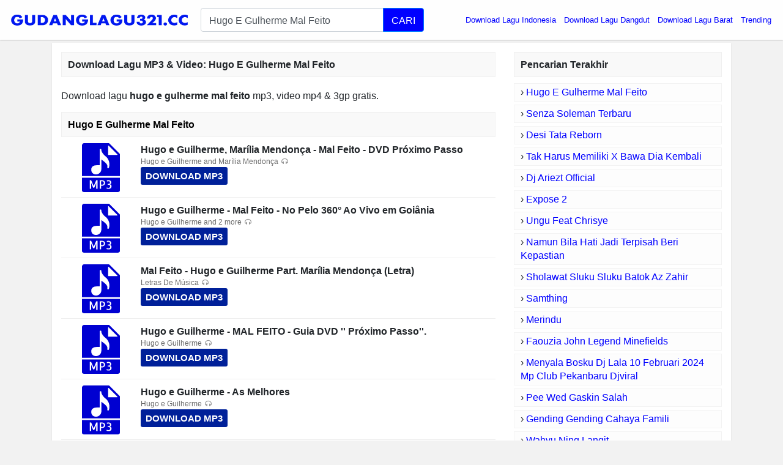

--- FILE ---
content_type: text/html; charset=UTF-8
request_url: https://app.gudanglagu321.cc/download/hugo-e-gulherme-mal-feito/
body_size: 5330
content:
<!DOCTYPE html>
<html itemscope="" itemtype="https://schema.org/WebPage" lang="id">
<head>
<meta http-equiv="Content-Type" content="text/html; charset=utf-8" />
<meta name="viewport" content="width=device-width, initial-scale=1" />
<title>Download Lagu Hugo E Gulherme Mal Feito MP3, Video MP4 &amp; 3GP</title>
<meta name="description" content="Hugo E Gulherme Mal Feito MP3 Download (4.27 MB), Video 3gp &amp; mp4. List Download Lagu MP3 Hugo E Gulherme Mal Feito (11:31 min), last update Jan 2026. You can s" />
<meta name="keywords" content="Hugo E Gulherme Mal Feito, lagu Hugo E Gulherme Mal Feito, download lagu Hugo E Gulherme Mal Feito, download lagu Hugo E Gulherme Mal Feito mp3, download lagu terbaru Hugo E Gulherme Mal Feito, download lagu Hugo E Gulherme Mal Feito gratis, musik Hugo E Gulherme Mal Feito, download musik Hugo E Gulherme Mal Feito, dengarkan lagu online, dengarkan lagu mp3 online" />
<meta property="og:title" content="Download Lagu Hugo E Gulherme Mal Feito MP3, Video MP4 &amp; 3GP" />
<meta property="og:image" content="" />
<meta property="og:url" content="https://app.gudanglagu321.cc/download/hugo-e-gulherme-mal-feito/" />
<meta property="og:description" content="Hugo E Gulherme Mal Feito MP3 Download (4.27 MB), Video 3gp &amp; mp4. List Download Lagu MP3 Hugo E Gulherme Mal Feito (11:31 min), last update Jan 2026. You can s" />
<link rel="canonical" href="https://app.gudanglagu321.cc/download/hugo-e-gulherme-mal-feito/" />
<meta name="google-site-verification" content="H8lSToBGkMVTAO2zmvPsWSkdQUNkYkXzNcuXYqVprM4" />
<meta http-equiv="X-UA-Compatible" content="IE=edge, chrome=1" />
<meta name="author" content="GudangLagu" />
<meta property="og:site_name" content="GudangLagu" />
<link rel="icon" href="https://app.gudanglagu321.cc/images/favicon.ico" type="image/gif" sizes="16x16">
<script type="text/javascript" src="https://ajax.googleapis.com/ajax/libs/jquery/3.3.1/jquery.min.js"></script>
<link href="https://app.gudanglagu321.cc/font-awesome/4.7.0/css/font-awesome.min.css" rel="stylesheet" media="screen" async defer crossorigin="anonymous">
<link rel="stylesheet" href="https://app.gudanglagu321.cc/bootstrap/4.0.0/css/bootstrap.min.css?v=0.1" async defer crossorigin="anonymous">
<link rel="stylesheet" href="https://app.gudanglagu321.cc/css/app-min2.css?v=0.8" media="screen" />
<script src="https://app.gudanglagu321.cc/js/master.js" type="text/javascript"></script>
<link rel="icon" href="https://app.gudanglagu321.cc/images/favicon.ico" type="image/gif" sizes="16x16">
<script src="https://app.gudanglagu321.cc/bootstrap/4.0.0/js/bootstrap.min.js" crossorigin="anonymous"></script>
<style>.find-more{word-break: break-word}.logo4 {width: min(70vw, 1000px);}.share4 {width: min(70vw, 138px);}</style>
<style>.btn-dls,.btn-pls{display:inline-block;padding:2px 10px;background:#1fd900;margin:5px 10px 0 0;font-size:12px;color:#fff;border-radius:3px;font-weight:700}.btn-pls{background:#fa5e00}.btn-dls:before,.btn-pls:before{content:"\F019";font-family:FontAwesome;padding-right:5px}.btn-pls:before{content:"\F04B"}</style>
</head>
<body>
    <div id="header" class="scroll-down">
        <div id="container" class="container-fluid pl-0 pr-0">
            <nav class="navbar navbar-expand-md header-navbar navbar-light">
                <div class="navbar-brand mx-auto">
                    <a class="logo" href="/">
                        <img class="logo4" width="100%" height="100%" style="max-width: 300px; padding: 10px 0;" src="https://app.gudanglagu321.cc/images/download-lagu-mp3-gratis-terbaru.png" title="Download Lagu Terbaru, Gudang lagu Mp3 gratis Terbaik 2026" alt="Download Lagu Terbaru, Gudang lagu Mp3 gratis Terbaik 2026">
                    </a>
                </div>
                                <div class="d-flex flex-row" style="flex-grow: 1;">
                    <div class="order-0" style="flex-grow: 1;">
                        <div class="form">
                            <form class="my-2" role="search" action="/cari.php">
                                <div class="input-group input-group-lg" id="suggest">
                                    <input autocomplete="off" type="text" id="search-query" class="form-control" name="q" value="Hugo E Gulherme Mal Feito" placeholder="Masukkan nama lagu" required="">
                                    <div class="input-group-append">
                                        <button type="submit" class="btn btn-primary search-btn">
                                            
                                            CARI
                                        </button>
                                    </div>
                                </div>
                            </form>
                        </div>
                    </div>
                                        <button class="navbar-toggler" title="Button" type="button" data-toggle="collapse" data-target=".dual-collapse2">
                        <span class="navbar-toggler-icon"></span>
                    </button>
                                    </div>
                                <div class="navbar-collapse collapse order-3 dual-collapse2">
                    <ul class="navbar-nav ml-auto">
			<!--<li class="nav-item dropdown">
		<a class="nav-link dropdown-toggle" href="/" id="navbarDropdown" role="button" data-toggle="dropdown" aria-haspopup="true" aria-expanded="false">Genre </a>
		<div class="dropdown-menu" aria-labelledby="navbarDropdown">
	<a class="dropdown-item genre" href="/genre/ilkpop.html">ilKPOP</a>
	<a class="dropdown-item genre" href="#">Go-Lagu</a>
	<a class="dropdown-item genre" href="/planetlagu-download.html">PlanetLagu</a>
	<a class="dropdown-item genre" href="/lagu123-top-download.html">Lagu123</a>
	<a class="dropdown-item genre" href="#">Mp3juice</a>
	<a class="dropdown-item genre" href="/stafaband-download.html">Stafaband</a>
	</div></li>-->
                        <li class="nav-item">
                            <a style="color:blue" class="nav-link" href="/download/download-lagu-indonesia/">Download Lagu Indonesia</a>
                        </li>
                        <li class="nav-item">
                            <a style="color:blue" class="nav-link" href="/download/download-lagu-dangdut/">Download Lagu Dangdut</a>
                        </li>
                        <li class="nav-item">
                            <a style="color:blue" class="nav-link" href="/download/download-lagu-barat/">Download Lagu Barat</a>
                        </li>
                        <li class="nav-item">
                            <a style="color:blue" class="nav-link" href="/trending/">Trending</a>
                        </li>            
                                            </ul>
                </div>
                            </nav>
        </div>
    </div><div id="main" class="container">
        <div class="main_content">
    <div class="row">
        <div id="content" class="col-md-8 col-lg-8 col-sm-12 col-xs-12 search_content">
            
                        <h1 class="widget-name search find-more">Download Lagu MP3 & Video: <strong>Hugo E Gulherme Mal Feito</strong></h1>
            <div class="list-item search"><p class="find-more" style="margin-top:20px;font-size:16px;">Download lagu <strong>hugo e gulherme mal feito</strong> mp3, video mp4 &amp; 3gp gratis.</p>
<h2 class="widget-name search find-more">Hugo E Gulherme Mal Feito</h2><div class="item-in-list">
<div class="thumb">
<a href="/link/hugo-e-guilherme-mar%C3%ADlia-mendon%C3%A7a-mal-feito-dvd-pr%C3%B3ximo-passo-vkyfXEMqvLgU/" rel="nofollow">
<img src="/images/59768d74fde3bfd8645cebb29cafcff9.svg?v=0.1" alt="Hugo e Guilherme, Marília Mendonça - Mal Feito - DVD Próximo Passo"></a>
</div>
<div class="info2">
<strong class="info-name" style="font-size: 16px;max-height: 40px;overflow: hidden;text-overflow: ellipsis;margin-bottom: 0;">Hugo e Guilherme, Marília Mendonça - Mal Feito - DVD Próximo Passo</strong>
<div class="analytics">
<p class="listen"><b>Hugo e Guilherme and Marília Mendonça</b></p>
<a style="color: #FFF;background: #002099;border-radius: 3px;padding: 4px 8px;font-size: 15px!important;display: inline-block;font-weight: 700" href="/link/hugo-e-guilherme-mar%C3%ADlia-mendon%C3%A7a-mal-feito-dvd-pr%C3%B3ximo-passo-vkyfXEMqvLgU/" rel="nofollow">DOWNLOAD MP3</a>
</div>
</div>
</div><div class="item-in-list">
<div class="thumb">
<a href="/link/hugo-e-guilherme-mal-feito-no-pelo-360-ao-vivo-em-goi%C3%A2nia-vuqr9OAvBwzQ/" rel="nofollow">
<img src="/images/59768d74fde3bfd8645cebb29cafcff9.svg?v=0.1" alt="Hugo e Guilherme - Mal Feito - No Pelo 360° Ao Vivo em Goiânia"></a>
</div>
<div class="info2">
<strong class="info-name" style="font-size: 16px;max-height: 40px;overflow: hidden;text-overflow: ellipsis;margin-bottom: 0;">Hugo e Guilherme - Mal Feito - No Pelo 360° Ao Vivo em Goiânia</strong>
<div class="analytics">
<p class="listen"><b>Hugo e Guilherme and 2 more</b></p>
<a style="color: #FFF;background: #002099;border-radius: 3px;padding: 4px 8px;font-size: 15px!important;display: inline-block;font-weight: 700" href="/link/hugo-e-guilherme-mal-feito-no-pelo-360-ao-vivo-em-goi%C3%A2nia-vuqr9OAvBwzQ/" rel="nofollow">DOWNLOAD MP3</a>
</div>
</div>
</div><div class="item-in-list">
<div class="thumb">
<a href="/link/mal-feito-hugo-e-guilherme-part-mar%C3%ADlia-mendon%C3%A7a-letra-vAEHWMNyBAi4/" rel="nofollow">
<img src="/images/59768d74fde3bfd8645cebb29cafcff9.svg?v=0.1" alt="Mal Feito - Hugo e Guilherme Part. Marília Mendonça (Letra)"></a>
</div>
<div class="info2">
<strong class="info-name" style="font-size: 16px;max-height: 40px;overflow: hidden;text-overflow: ellipsis;margin-bottom: 0;">Mal Feito - Hugo e Guilherme Part. Marília Mendonça (Letra)</strong>
<div class="analytics">
<p class="listen"><b>Letras De Música</b></p>
<a style="color: #FFF;background: #002099;border-radius: 3px;padding: 4px 8px;font-size: 15px!important;display: inline-block;font-weight: 700" href="/link/mal-feito-hugo-e-guilherme-part-mar%C3%ADlia-mendon%C3%A7a-letra-vAEHWMNyBAi4/" rel="nofollow">DOWNLOAD MP3</a>
</div>
</div>
</div><div class="item-in-list">
<div class="thumb">
<a href="/link/hugo-e-guilherme-mal-feito-guia-dvd-pr%C3%B3ximo-passo-v2tbflpGQAQE/" rel="nofollow">
<img src="/images/59768d74fde3bfd8645cebb29cafcff9.svg?v=0.1" alt="Hugo e Guilherme - MAL FEITO - Guia DVD '' Próximo Passo''."></a>
</div>
<div class="info2">
<strong class="info-name" style="font-size: 16px;max-height: 40px;overflow: hidden;text-overflow: ellipsis;margin-bottom: 0;">Hugo e Guilherme - MAL FEITO - Guia DVD '' Próximo Passo''.</strong>
<div class="analytics">
<p class="listen"><b>Hugo e Guilherme</b></p>
<a style="color: #FFF;background: #002099;border-radius: 3px;padding: 4px 8px;font-size: 15px!important;display: inline-block;font-weight: 700" href="/link/hugo-e-guilherme-mal-feito-guia-dvd-pr%C3%B3ximo-passo-v2tbflpGQAQE/" rel="nofollow">DOWNLOAD MP3</a>
</div>
</div>
</div><div class="item-in-list">
<div class="thumb">
<a href="/link/hugo-e-guilherme-as-melhores-vAXHo8EdiLTI/" rel="nofollow">
<img src="/images/59768d74fde3bfd8645cebb29cafcff9.svg?v=0.1" alt="Hugo e Guilherme - As Melhores"></a>
</div>
<div class="info2">
<strong class="info-name" style="font-size: 16px;max-height: 40px;overflow: hidden;text-overflow: ellipsis;margin-bottom: 0;">Hugo e Guilherme - As Melhores</strong>
<div class="analytics">
<p class="listen"><b>Hugo e Guilherme</b></p>
<a style="color: #FFF;background: #002099;border-radius: 3px;padding: 4px 8px;font-size: 15px!important;display: inline-block;font-weight: 700" href="/link/hugo-e-guilherme-as-melhores-vAXHo8EdiLTI/" rel="nofollow">DOWNLOAD MP3</a>
</div>
</div>
</div><div class="item-in-list">
<div class="thumb">
<a href="/link/hugo-e-guilherme-mal-feito-ao-vivo-em-goi%C3%A2nia-vCcUoenG_x8k/" rel="nofollow">
<img src="/images/59768d74fde3bfd8645cebb29cafcff9.svg?v=0.1" alt="Hugo e Guilherme - Mal Feito   Ao Vivo em Goiânia"></a>
</div>
<div class="info2">
<strong class="info-name" style="font-size: 16px;max-height: 40px;overflow: hidden;text-overflow: ellipsis;margin-bottom: 0;">Hugo e Guilherme - Mal Feito   Ao Vivo em Goiânia</strong>
<div class="analytics">
<p class="listen"><b>Eu Amo Sertanejo</b></p>
<a style="color: #FFF;background: #002099;border-radius: 3px;padding: 4px 8px;font-size: 15px!important;display: inline-block;font-weight: 700" href="/link/hugo-e-guilherme-mal-feito-ao-vivo-em-goi%C3%A2nia-vCcUoenG_x8k/" rel="nofollow">DOWNLOAD MP3</a>
</div>
</div>
</div><div class="item-in-list">
<div class="thumb">
<a href="/link/hugo-e-guilherme-mal-feito-ao-vivo-v2Uo5Gq9xUto/" rel="nofollow">
<img src="/images/59768d74fde3bfd8645cebb29cafcff9.svg?v=0.1" alt="Hugo e Guilherme - Mal Feito (Ao Vivo)"></a>
</div>
<div class="info2">
<strong class="info-name" style="font-size: 16px;max-height: 40px;overflow: hidden;text-overflow: ellipsis;margin-bottom: 0;">Hugo e Guilherme - Mal Feito (Ao Vivo)</strong>
<div class="analytics">
<p class="listen"><b>Isabella R.</b></p>
<a style="color: #FFF;background: #002099;border-radius: 3px;padding: 4px 8px;font-size: 15px!important;display: inline-block;font-weight: 700" href="/link/hugo-e-guilherme-mal-feito-ao-vivo-v2Uo5Gq9xUto/" rel="nofollow">DOWNLOAD MP3</a>
</div>
</div>
</div><div class="item-in-list">
<div class="thumb">
<a href="/link/hugo-e-guilherme-part-mar%C3%8Dlia-mendon%C3%87a-mal-feito-com-grave-vXhJJlPUsLMg/" rel="nofollow">
<img src="/images/59768d74fde3bfd8645cebb29cafcff9.svg?v=0.1" alt="HUGO E GUILHERME PART. MARÍLIA MENDONÇA - MAL FEITO (COM GRAVE)"></a>
</div>
<div class="info2">
<strong class="info-name" style="font-size: 16px;max-height: 40px;overflow: hidden;text-overflow: ellipsis;margin-bottom: 0;">HUGO E GUILHERME PART. MARÍLIA MENDONÇA - MAL FEITO (COM GRAVE)</strong>
<div class="analytics">
<p class="listen"><b>JM MUSIC</b></p>
<a style="color: #FFF;background: #002099;border-radius: 3px;padding: 4px 8px;font-size: 15px!important;display: inline-block;font-weight: 700" href="/link/hugo-e-guilherme-part-mar%C3%8Dlia-mendon%C3%87a-mal-feito-com-grave-vXhJJlPUsLMg/" rel="nofollow">DOWNLOAD MP3</a>
</div>
</div>
</div><div class="item-in-list">
<div class="thumb">
<a href="/link/hugo-e-guilherme-maiara-e-maraisa-morena-de-goi%C3%A2nia-dvd-062-vrh7bpHMRrS4/" rel="nofollow">
<img src="/images/59768d74fde3bfd8645cebb29cafcff9.svg?v=0.1" alt="Hugo e Guilherme, Maiara e Maraisa - Morena de Goiânia | DVD 062"></a>
</div>
<div class="info2">
<strong class="info-name" style="font-size: 16px;max-height: 40px;overflow: hidden;text-overflow: ellipsis;margin-bottom: 0;">Hugo e Guilherme, Maiara e Maraisa - Morena de Goiânia | DVD 062</strong>
<div class="analytics">
<p class="listen"><b>Hugo e Guilherme</b></p>
<a style="color: #FFF;background: #002099;border-radius: 3px;padding: 4px 8px;font-size: 15px!important;display: inline-block;font-weight: 700" href="/link/hugo-e-guilherme-maiara-e-maraisa-morena-de-goi%C3%A2nia-dvd-062-vrh7bpHMRrS4/" rel="nofollow">DOWNLOAD MP3</a>
</div>
</div>
</div><div class="item-in-list">
<div class="thumb">
<a href="/link/hugo-e-guilherme-mar%C3%ADlia-mendon%C3%A7a-mal-feito-letra-vUCswqsZ1qG4/" rel="nofollow">
<img src="/images/59768d74fde3bfd8645cebb29cafcff9.svg?v=0.1" alt="Hugo e Guilherme, Marília Mendonça - Mal Feito (Letra)"></a>
</div>
<div class="info2">
<strong class="info-name" style="font-size: 16px;max-height: 40px;overflow: hidden;text-overflow: ellipsis;margin-bottom: 0;">Hugo e Guilherme, Marília Mendonça - Mal Feito (Letra)</strong>
<div class="analytics">
<p class="listen"><b>Chilleando Beats</b></p>
<a style="color: #FFF;background: #002099;border-radius: 3px;padding: 4px 8px;font-size: 15px!important;display: inline-block;font-weight: 700" href="/link/hugo-e-guilherme-mar%C3%ADlia-mendon%C3%A7a-mal-feito-letra-vUCswqsZ1qG4/" rel="nofollow">DOWNLOAD MP3</a>
</div>
</div>
</div><div class="item-in-list">
<div class="thumb">
<a href="/link/mal-feito-com-gps-hugo-e-guilherme-leko-bertoldo-no-blahtera-v7nPrzvylT5Y/" rel="nofollow">
<img src="/images/59768d74fde3bfd8645cebb29cafcff9.svg?v=0.1" alt="Mal Feito (Com GPS) - Hugo e Guilherme - LEKO BERTOLDO no BlahTera"></a>
</div>
<div class="info2">
<strong class="info-name" style="font-size: 16px;max-height: 40px;overflow: hidden;text-overflow: ellipsis;margin-bottom: 0;">Mal Feito (Com GPS) - Hugo e Guilherme - LEKO BERTOLDO no BlahTera</strong>
<div class="analytics">
<p class="listen"><b>BlahTera</b></p>
<a style="color: #FFF;background: #002099;border-radius: 3px;padding: 4px 8px;font-size: 15px!important;display: inline-block;font-weight: 700" href="/link/mal-feito-com-gps-hugo-e-guilherme-leko-bertoldo-no-blahtera-v7nPrzvylT5Y/" rel="nofollow">DOWNLOAD MP3</a>
</div>
</div>
</div><div class="item-in-list">
<div class="thumb">
<a href="/link/hugo-e-guilherme-no-pelo-%C3%81udio-oficial-completo-vlxUpwlnisFU/" rel="nofollow">
<img src="/images/59768d74fde3bfd8645cebb29cafcff9.svg?v=0.1" alt="Hugo e Guilherme - NO PELO (ÁUDIO OFICIAL COMPLETO)"></a>
</div>
<div class="info2">
<strong class="info-name" style="font-size: 16px;max-height: 40px;overflow: hidden;text-overflow: ellipsis;margin-bottom: 0;">Hugo e Guilherme - NO PELO (ÁUDIO OFICIAL COMPLETO)</strong>
<div class="analytics">
<p class="listen"><b>Hugo e Guilherme and No Pelo 360</b></p>
<a style="color: #FFF;background: #002099;border-radius: 3px;padding: 4px 8px;font-size: 15px!important;display: inline-block;font-weight: 700" href="/link/hugo-e-guilherme-no-pelo-%C3%81udio-oficial-completo-vlxUpwlnisFU/" rel="nofollow">DOWNLOAD MP3</a>
</div>
</div>
</div><div class="item-in-list">
<div class="thumb">
<a href="/link/hugo-e-guilherme-pot-pourri-amor-perfeito-t%C3%94-fazendo-falta-as-quatro-esta%C3%87%C3%95es-vNtFuWiBVox4/" rel="nofollow">
<img src="/images/59768d74fde3bfd8645cebb29cafcff9.svg?v=0.1" alt="Hugo e Guilherme - Pot-Pourri- AMOR PERFEITO - TÔ FAZENDO FALTA - AS QUATRO ESTAÇÕES"></a>
</div>
<div class="info2">
<strong class="info-name" style="font-size: 16px;max-height: 40px;overflow: hidden;text-overflow: ellipsis;margin-bottom: 0;">Hugo e Guilherme - Pot-Pourri- AMOR PERFEITO - TÔ FAZENDO FALTA - AS QUATRO ESTAÇÕES</strong>
<div class="analytics">
<p class="listen"><b>Hugo e Guilherme</b></p>
<a style="color: #FFF;background: #002099;border-radius: 3px;padding: 4px 8px;font-size: 15px!important;display: inline-block;font-weight: 700" href="/link/hugo-e-guilherme-pot-pourri-amor-perfeito-t%C3%94-fazendo-falta-as-quatro-esta%C3%87%C3%95es-vNtFuWiBVox4/" rel="nofollow">DOWNLOAD MP3</a>
</div>
</div>
</div><div class="item-in-list">
<div class="thumb">
<a href="/link/hugo-e-guilherme-part-mar%C3%ADlia-mendon%C3%A7a-dilsinho-juliano-pot-pourri-te-amar-foi-ilus%C3%83o-vN2O_LSwTKh4/" rel="nofollow">
<img src="/images/59768d74fde3bfd8645cebb29cafcff9.svg?v=0.1" alt="Hugo e Guilherme part. Marília Mendonça, Dilsinho, Juliano - Pot Pourri TE AMAR FOI ILUSÃO"></a>
</div>
<div class="info2">
<strong class="info-name" style="font-size: 16px;max-height: 40px;overflow: hidden;text-overflow: ellipsis;margin-bottom: 0;">Hugo e Guilherme part. Marília Mendonça, Dilsinho, Juliano - Pot Pourri TE AMAR FOI ILUSÃO</strong>
<div class="analytics">
<p class="listen"><b>Hugo e Guilherme and 2 more</b></p>
<a style="color: #FFF;background: #002099;border-radius: 3px;padding: 4px 8px;font-size: 15px!important;display: inline-block;font-weight: 700" href="/link/hugo-e-guilherme-part-mar%C3%ADlia-mendon%C3%A7a-dilsinho-juliano-pot-pourri-te-amar-foi-ilus%C3%83o-vN2O_LSwTKh4/" rel="nofollow">DOWNLOAD MP3</a>
</div>
</div>
</div><div class="item-in-list">
<div class="thumb">
<a href="/link/eder-miranda-hugo-e-guilherme-mal-feito-v6QKQvt2kPxo/" rel="nofollow">
<img src="/images/59768d74fde3bfd8645cebb29cafcff9.svg?v=0.1" alt="Eder Miranda - Hugo e Guilherme (Mal Feito)"></a>
</div>
<div class="info2">
<strong class="info-name" style="font-size: 16px;max-height: 40px;overflow: hidden;text-overflow: ellipsis;margin-bottom: 0;">Eder Miranda - Hugo e Guilherme (Mal Feito)</strong>
<div class="analytics">
<p class="listen"><b>Lucas Meneguel</b></p>
<a style="color: #FFF;background: #002099;border-radius: 3px;padding: 4px 8px;font-size: 15px!important;display: inline-block;font-weight: 700" href="/link/eder-miranda-hugo-e-guilherme-mal-feito-v6QKQvt2kPxo/" rel="nofollow">DOWNLOAD MP3</a>
</div>
</div>
</div><div class="item-in-list">
<div class="thumb">
<a href="/link/mar%C3%8Dlia-mendon%C3%87a-hugo-e-guilherme-mal-feito-letra-portugu%C3%AAs-ingl%C3%AAs-brasillyrics-vePuCpNOSdyM/" rel="nofollow">
<img src="/images/59768d74fde3bfd8645cebb29cafcff9.svg?v=0.1" alt="MARÍLIA MENDONÇA, HUGO E GUILHERME, - MAL FEITO - Letra Português Inglês #brasillyrics"></a>
</div>
<div class="info2">
<strong class="info-name" style="font-size: 16px;max-height: 40px;overflow: hidden;text-overflow: ellipsis;margin-bottom: 0;">MARÍLIA MENDONÇA, HUGO E GUILHERME, - MAL FEITO - Letra Português Inglês #brasillyrics</strong>
<div class="analytics">
<p class="listen"><b>Brasil Lyrics</b></p>
<a style="color: #FFF;background: #002099;border-radius: 3px;padding: 4px 8px;font-size: 15px!important;display: inline-block;font-weight: 700" href="/link/mar%C3%8Dlia-mendon%C3%87a-hugo-e-guilherme-mal-feito-letra-portugu%C3%AAs-ingl%C3%AAs-brasillyrics-vePuCpNOSdyM/" rel="nofollow">DOWNLOAD MP3</a>
</div>
</div>
</div><div class="item-in-list">
<div class="thumb">
<a href="/link/hugo-e-guilherme-m%C3%A1gica-dvd-original-vMV5wggAXoVU/" rel="nofollow">
<img src="/images/59768d74fde3bfd8645cebb29cafcff9.svg?v=0.1" alt="Hugo e Guilherme - Mágica - DVD Original"></a>
</div>
<div class="info2">
<strong class="info-name" style="font-size: 16px;max-height: 40px;overflow: hidden;text-overflow: ellipsis;margin-bottom: 0;">Hugo e Guilherme - Mágica - DVD Original</strong>
<div class="analytics">
<p class="listen"><b>Hugo e Guilherme</b></p>
<a style="color: #FFF;background: #002099;border-radius: 3px;padding: 4px 8px;font-size: 15px!important;display: inline-block;font-weight: 700" href="/link/hugo-e-guilherme-m%C3%A1gica-dvd-original-vMV5wggAXoVU/" rel="nofollow">DOWNLOAD MP3</a>
</div>
</div>
</div><div class="item-in-list">
<div class="thumb">
<a href="/link/hugo-e-guilherme-mal-feito-barretos-festadope%C3%A3odebarretos-vZ6wjerFKk7w/" rel="nofollow">
<img src="/images/59768d74fde3bfd8645cebb29cafcff9.svg?v=0.1" alt="Hugo e Guilherme-Mal feito (Barretos) | #festadopeãodebarretos"></a>
</div>
<div class="info2">
<strong class="info-name" style="font-size: 16px;max-height: 40px;overflow: hidden;text-overflow: ellipsis;margin-bottom: 0;">Hugo e Guilherme-Mal feito (Barretos) | #festadopeãodebarretos</strong>
<div class="analytics">
<p class="listen"><b>famous stories</b></p>
<a style="color: #FFF;background: #002099;border-radius: 3px;padding: 4px 8px;font-size: 15px!important;display: inline-block;font-weight: 700" href="/link/hugo-e-guilherme-mal-feito-barretos-festadope%C3%A3odebarretos-vZ6wjerFKk7w/" rel="nofollow">DOWNLOAD MP3</a>
</div>
</div>
</div><div class="item-in-list">
<div class="thumb">
<a href="/link/hugo-e-guilherme-marilia-mendon%C3%A7a-mal-feito-subtitulado-espa%C3%B1ol-vcApl782ciSU/" rel="nofollow">
<img src="/images/59768d74fde3bfd8645cebb29cafcff9.svg?v=0.1" alt="Hugo e Guilherme,Marilia Mendonça- MAL FEITO- subtitulado español"></a>
</div>
<div class="info2">
<strong class="info-name" style="font-size: 16px;max-height: 40px;overflow: hidden;text-overflow: ellipsis;margin-bottom: 0;">Hugo e Guilherme,Marilia Mendonça- MAL FEITO- subtitulado español</strong>
<div class="analytics">
<p class="listen"><b>MusicaBR</b></p>
<a style="color: #FFF;background: #002099;border-radius: 3px;padding: 4px 8px;font-size: 15px!important;display: inline-block;font-weight: 700" href="/link/hugo-e-guilherme-marilia-mendon%C3%A7a-mal-feito-subtitulado-espa%C3%B1ol-vcApl782ciSU/" rel="nofollow">DOWNLOAD MP3</a>
</div>
</div>
</div><div class="item-in-list">
<div class="thumb">
<a href="/link/hugo-guilherme-mal-feito-part-mar%C3%ADlia-mendon%C3%A7a-dvd-pr%C3%B3ximo-passo-%C3%81udio-oficial-vHKPIN3KkDFQ/" rel="nofollow">
<img src="/images/59768d74fde3bfd8645cebb29cafcff9.svg?v=0.1" alt="Hugo & Guilherme - Mal Feito (Part. Marília Mendonça) [DVD Próximo Passo] (Áudio Oficial)"></a>
</div>
<div class="info2">
<strong class="info-name" style="font-size: 16px;max-height: 40px;overflow: hidden;text-overflow: ellipsis;margin-bottom: 0;">Hugo & Guilherme - Mal Feito (Part. Marília Mendonça) [DVD Próximo Passo] (Áudio Oficial)</strong>
<div class="analytics">
<p class="listen"><b>Douglas Freitas Oficial</b></p>
<a style="color: #FFF;background: #002099;border-radius: 3px;padding: 4px 8px;font-size: 15px!important;display: inline-block;font-weight: 700" href="/link/hugo-guilherme-mal-feito-part-mar%C3%ADlia-mendon%C3%A7a-dvd-pr%C3%B3ximo-passo-%C3%81udio-oficial-vHKPIN3KkDFQ/" rel="nofollow">DOWNLOAD MP3</a>
</div>
</div>
</div><div class="item-in-list">
<div class="thumb">
<a href="/link/hugo-e-guilherme-wesley-safad%C3%A3o-mentirosa-dvd-fuleragem-vUq9cEVLPFAo/" rel="nofollow">
<img src="/images/59768d74fde3bfd8645cebb29cafcff9.svg?v=0.1" alt="Hugo e Guilherme, Wesley Safadão - Mentirosa | DVD Fuleragem"></a>
</div>
<div class="info2">
<strong class="info-name" style="font-size: 16px;max-height: 40px;overflow: hidden;text-overflow: ellipsis;margin-bottom: 0;">Hugo e Guilherme, Wesley Safadão - Mentirosa | DVD Fuleragem</strong>
<div class="analytics">
<p class="listen"><b>Hugo e Guilherme</b></p>
<a style="color: #FFF;background: #002099;border-radius: 3px;padding: 4px 8px;font-size: 15px!important;display: inline-block;font-weight: 700" href="/link/hugo-e-guilherme-wesley-safad%C3%A3o-mentirosa-dvd-fuleragem-vUq9cEVLPFAo/" rel="nofollow">DOWNLOAD MP3</a>
</div>
</div>
</div><div class="item-in-list">
<div class="thumb">
<a href="/link/hugo-e-guilherme-mal-feito-ao-vivo-no-armaz%C3%A9m-maya-guarulhos-vtyJB846q324/" rel="nofollow">
<img src="/images/59768d74fde3bfd8645cebb29cafcff9.svg?v=0.1" alt="Hugo e Guilherme - Mal feito (Ao vivo no Armazém Maya - Guarulhos)"></a>
</div>
<div class="info2">
<strong class="info-name" style="font-size: 16px;max-height: 40px;overflow: hidden;text-overflow: ellipsis;margin-bottom: 0;">Hugo e Guilherme - Mal feito (Ao vivo no Armazém Maya - Guarulhos)</strong>
<div class="analytics">
<p class="listen"><b>Nick Lopes</b></p>
<a style="color: #FFF;background: #002099;border-radius: 3px;padding: 4px 8px;font-size: 15px!important;display: inline-block;font-weight: 700" href="/link/hugo-e-guilherme-mal-feito-ao-vivo-no-armaz%C3%A9m-maya-guarulhos-vtyJB846q324/" rel="nofollow">DOWNLOAD MP3</a>
</div>
</div>
</div></div></div><div id="sidebar" class="col-md-4 col-lg-4 col-sm-12 col-xs-12">
            <h2 class="widget-name">
                <span>Pencarian Terakhir</span>
            </h2>
            <ul class="recent-search">
<li>&rsaquo; <a style="color:#00f" href="https://app.gudanglagu321.cc/download/hugo-e-gulherme-mal-feito/">Hugo E Gulherme Mal Feito</a></li><li>&rsaquo; <a style="color:#00f" href="https://app.gudanglagu321.cc/download/senza-soleman-terbaru/">Senza Soleman Terbaru</a></li><li>&rsaquo; <a style="color:#00f" href="https://app.gudanglagu321.cc/download/desi-tata-reborn/">Desi Tata Reborn</a></li><li>&rsaquo; <a style="color:#00f" href="https://app.gudanglagu321.cc/download/tak-harus-memiliki-x-bawa-dia-kembali/">Tak Harus Memiliki X Bawa Dia Kembali</a></li><li>&rsaquo; <a style="color:#00f" href="https://app.gudanglagu321.cc/download/dj-ariezt-official/">Dj Ariezt Official</a></li><li>&rsaquo; <a style="color:#00f" href="https://app.gudanglagu321.cc/download/expose-2/">Expose 2</a></li><li>&rsaquo; <a style="color:#00f" href="https://app.gudanglagu321.cc/download/ungu-feat-chrisye/">Ungu Feat Chrisye</a></li><li>&rsaquo; <a style="color:#00f" href="https://app.gudanglagu321.cc/download/namun-bila-hati-jadi-terpisah-beri-kepastian/">Namun Bila Hati Jadi Terpisah Beri Kepastian</a></li><li>&rsaquo; <a style="color:#00f" href="https://app.gudanglagu321.cc/download/sholawat-sluku-sluku-batok-az-zahir/">Sholawat Sluku Sluku Batok Az Zahir</a></li><li>&rsaquo; <a style="color:#00f" href="https://app.gudanglagu321.cc/download/samthing/">Samthing</a></li><li>&rsaquo; <a style="color:#00f" href="https://app.gudanglagu321.cc/download/merindu/">Merindu</a></li><li>&rsaquo; <a style="color:#00f" href="https://app.gudanglagu321.cc/download/faouzia-john-legend-minefields/">Faouzia John Legend Minefields</a></li><li>&rsaquo; <a style="color:#00f" href="https://app.gudanglagu321.cc/download/menyala-bosku-dj-lala-10-februari-2024-mp-club-pekanbaru-djviral/">Menyala Bosku Dj Lala 10 Februari 2024 Mp Club Pekanbaru Djviral</a></li><li>&rsaquo; <a style="color:#00f" href="https://app.gudanglagu321.cc/download/pee-wed-gaskin-salah/">Pee Wed Gaskin Salah</a></li><li>&rsaquo; <a style="color:#00f" href="https://app.gudanglagu321.cc/download/gending-gending-cahaya-famili/">Gending Gending Cahaya Famili</a></li><li>&rsaquo; <a style="color:#00f" href="https://app.gudanglagu321.cc/download/wahyu-ning-langit/">Wahyu Ning Langit</a></li><li>&rsaquo; <a style="color:#00f" href="https://app.gudanglagu321.cc/download/roman-messer/">Roman Messer</a></li><li>&rsaquo; <a style="color:#00f" href="https://app.gudanglagu321.cc/download/dj-bento-terbaru-2020/">Dj Bento Terbaru 2020</a></li><li>&rsaquo; <a style="color:#00f" href="https://app.gudanglagu321.cc/download/sholawat-ya-habibi-ya-muhammad/">Sholawat Ya Habibi Ya Muhammad</a></li><li>&rsaquo; <a style="color:#00f" href="https://app.gudanglagu321.cc/download/kunkuma-karri/">Kunkuma Karri</a></li><li>&rsaquo; <a style="color:#00f" href="https://app.gudanglagu321.cc/download/my-2021-rekap/">My 2021 Rekap</a></li><li>&rsaquo; <a style="color:#00f" href="https://app.gudanglagu321.cc/download/lovibridsmp3/">Lovibridsmp3</a></li><li>&rsaquo; <a style="color:#00f" href="https://app.gudanglagu321.cc/download/remix-terbaru-2021/">Remix Terbaru 2021</a></li><li>&rsaquo; <a style="color:#00f" href="https://app.gudanglagu321.cc/download/hip-hop-2023/">Hip Hop 2023</a></li><li>&rsaquo; <a style="color:#00f" href="https://app.gudanglagu321.cc/download/high-quality-tamil-sad-songs-for-women/">High Quality Tamil Sad Songs For Women</a></li></ul>  
        </div>
    </div>
</div>
    </div><div class="home-btn">
        <a href="/" title="Download Lagu Mp3 - Gudang lagu">Home</a>
    </div>
    <div id="footer">
        <div class="container-fluid bg-white">
            <div class="row">
                <div class="col-12 text-center">
                    <div class="copyright">
                        <i>Gudang lagu Mp3 - Download Lagu MP3 Gratis, cepat, mudah dan sangat stabil</i>
                        <br><br>
                        <strong>Download Lagu Terbaru 2026, Gudang Lagu Mp3 Gratis Terbaik 2026. Gudang musik, Free download mp3 Indonesia.</strong>
                    <p><b>Contact:</b> dlaguaku321.net@gmail.com</p>
                    </div>
                </div>
            </div>
        </div>
    </div>
    <div id="scroll-top"><div class="icon"></div></div>
<script type="text/javascript">
$(function(){
    suggest();
    scrollTop();
});
</script>
    <script defer src="https://static.cloudflareinsights.com/beacon.min.js/vcd15cbe7772f49c399c6a5babf22c1241717689176015" integrity="sha512-ZpsOmlRQV6y907TI0dKBHq9Md29nnaEIPlkf84rnaERnq6zvWvPUqr2ft8M1aS28oN72PdrCzSjY4U6VaAw1EQ==" data-cf-beacon='{"version":"2024.11.0","token":"8b3c478ef0e5468e8fa6d3ebb1d21b37","r":1,"server_timing":{"name":{"cfCacheStatus":true,"cfEdge":true,"cfExtPri":true,"cfL4":true,"cfOrigin":true,"cfSpeedBrain":true},"location_startswith":null}}' crossorigin="anonymous"></script>
</body>
</html>